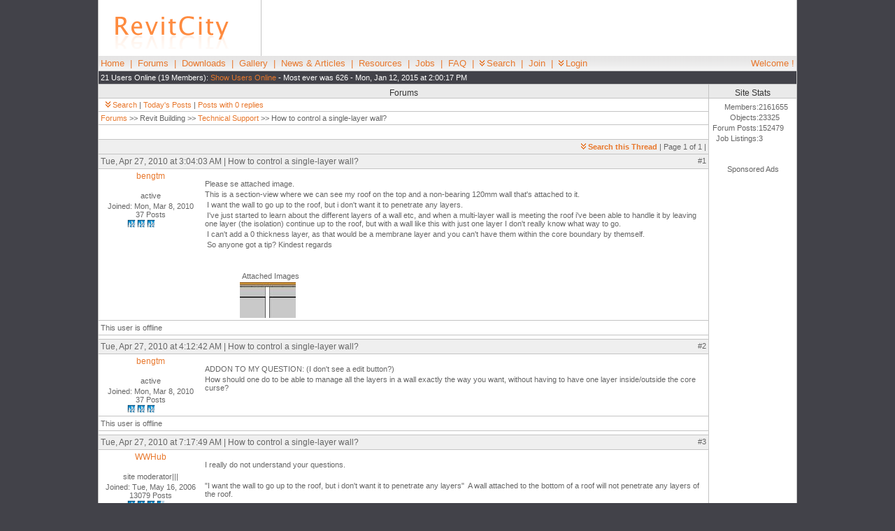

--- FILE ---
content_type: text/html; charset=UTF-8
request_url: https://www.revitcity.com/forums.php?action=viewthread&thread_id=20270
body_size: 6435
content:
<!DOCTYPE HTML PUBLIC "-//W3C//DTD HTML 4.01 Transitional//EN" "http://www.w3.org/TR/html4/loose.dtd">
<html>
<head>
	<title>RevitCity.com | How to control a single-layer wall?</title><meta name="keywords" content=", revit, architecture, architect, drafter, CAD, design, 3D, family, family, families, autodesk, objects, symbols"><meta name="description" content="Share and download revit families, ask questions and share ideas in our forum and learn from our tutorials"><script src="/js/highlight.js" type="TEXT/JAVASCRIPT"></script>	<meta http-equiv="Content-Type" content="text/html; charset=iso-8859-1">
	<LINK REL=stylesheet HREF="/css/systemstyle.css" TYPE="text/css">
	<LINK REL=stylesheet HREF="/css/body_position.css" TYPE="text/css">
	
	<script src="/js/common.js" type="TEXT/JAVASCRIPT" language="JavaScript"></script>
	<script src="/js/ajax.js" type="TEXT/JAVASCRIPT" language="JavaScript"></script>
	<script src="/js/dropdown.js" type="TEXT/JAVASCRIPT" language="JavaScript"></script>
	<script type="text/javascript">
	<!-- 
		var userName = "";
		var userID = "";
			
		var now = new Date();
					var offset = now.getTimezoneOffset() * 60 * -1 + 1; //adding 1 minute so that the value is never zero.
					now.setTime(now.getTime() + 1000 * 60 * 60 * 24 * 365)
					document.cookie = "time_offset=" + offset + ";expires=" + now.toGMTString() +"; path=/";	// -->
	</script>
	<script language="JavaScript" type="text/javascript" src="/chat/chat.js"></script> 
	<meta name="google-site-verification" content="0XHjkEYfn9n7xNkurc7m01hFq_dnycJnMhAn1choC5E" />
	<!-- Google tag (gtag.js) -->
	<script async src="https://www.googletagmanager.com/gtag/js?id=G-DQNGBZ3EVR"></script>
	<script>
	  window.dataLayer = window.dataLayer || [];
	  function gtag(){dataLayer.push(arguments);}
	  gtag('js', new Date());
	
	  gtag('config', 'G-DQNGBZ3EVR');
	</script>
	<script type="text/javascript" src="http://www.googletagservices.com/tag/js/gpt.js"></script>
	<script type='text/javascript'>
		var googletag = googletag || {};
		googletag.cmd = googletag.cmd || [];
		(function() {
		var gads = document.createElement('script');
		gads.async = true;
		gads.type = 'text/javascript';
		var useSSL = 'https:' == document.location.protocol;
		gads.src = (useSSL ? 'https:' : 'http:') + 
		'//www.googletagservices.com/tag/js/gpt.js';
		var node = document.getElementsByTagName('script')[0];
		node.parentNode.insertBefore(gads, node);
		})();
		</script>
		
		<script type='text/javascript'>
		googletag.cmd.push(function() {
		googletag.defineSlot('/18462297/RC-120x240-Left', [120, 240], 'div-gpt-ad-1322516756359-0').addService(googletag.pubads());
		googletag.defineSlot('/18462297/RC-120x240-Right', [120, 240], 'div-gpt-ad-1322516756359-1').addService(googletag.pubads());
		googletag.defineSlot('/18462297/RC-120x600-Right', [120, 600], 'div-gpt-ad-1322516756359-3').addService(googletag.pubads());
		googletag.defineSlot('/18462297/RC-180x150-Left', [180, 150], 'div-gpt-ad-1322516756359-4').addService(googletag.pubads());
		googletag.defineSlot('/18462297/RC-468x60-Chat', [468, 60], 'div-gpt-ad-1322516756359-5').addService(googletag.pubads());
		googletag.defineSlot('/18462297/RC-468x60-Forums', [468, 60], 'div-gpt-ad-1322516756359-6').addService(googletag.pubads());
		googletag.defineSlot('/18462297/RC-468x60-Top', [468, 60], 'div-gpt-ad-1322516756359-7').addService(googletag.pubads());
		googletag.defineSlot('/18462297/RC-728x15-Forums', [728, 15], 'div-gpt-ad-1322516756359-8').addService(googletag.pubads());
		googletag.defineSlot('/18462297/RC-728x90-Top', [728, 90], 'div-gpt-ad-1322516756359-9').addService(googletag.pubads());
		googletag.defineSlot('/18462297/RC-160x600-Left', [160, 600], 'div-gpt-ad-1322542362437-2').addService(googletag.pubads());
		//googletag.pubads().enableSingleRequest();
		googletag.enableServices();
		});
	</script>
	<script language="JavaScript">
			googletag.pubads().setTargeting("Section", "Forums");
		</script></head>
<body >
<div id="container">
<table class="layout_main_table" width="100%" border="0" cellpadding="0" cellspacing="0" align=center bgcolor=#ffffff>
	<tr>
		<td align=center valign=middle style="width:234px; height:80px;">
			<a href="/index.php"><img src="/images/logo.gif" alt="RevitCity.com Logo" border="0"></a>
		</td>
		<td class="layout_top_ad" valign="middle" style="width:766px; height:80px;">
			<div style="text-align:center;" id='div-gpt-ad-1322516756359-9'>
				<!-- RC-728x90-Top -->
				<script type='text/javascript'>
					googletag.cmd.push(function() { googletag.display('div-gpt-ad-1322516756359-9'); });
				</script>
			</div>
		</td>
	</tr>
	<tr>
		<td colspan="2" style="background-image:url(/images/bg_menu.gif)" class="layout_main_menu" style="height:30px;">
		<p style="float:left; width:875px;"><a href="/index.php">Home</a> &nbsp;|&nbsp; <a href="/forums.php">Forums</a> &nbsp;| 
					&nbsp;<a href="/downloads.php">Downloads</a> &nbsp;|&nbsp; <a href="/gallery.php">Gallery</a> &nbsp;| 
					&nbsp;<a href="/news.php">News &amp; Articles</a> &nbsp;|&nbsp; <a href="/resources.php">Resources</a> &nbsp;| 
					&nbsp;<a href="/jobs.php">Jobs</a> &nbsp;|&nbsp; <a href="/faq.php">FAQ</a> &nbsp;| 
					&nbsp;<a href="#" id="menu_header_search"><img src="/images/icon_menu.gif" alt="Search" border="0">Search</a> &nbsp;|&nbsp; <a href="/join.php">Join</a> &nbsp;|&nbsp; <a href="#" id="menu_login"><img src="/images/icon_menu.gif" alt="Login" border="0">Login</a></p>
						<p style="float:right;">Welcome !</p>
					</td>
				</tr>
				<tr>
					<td class="layout_main_online" colspan=2><p style="float:left; width:875px;">21 Users Online (19 Members): 
					<span id="user_online"><a href="javascript:Ht_generic_eval('user_online.php');">Show Users Online</a></span> 
					 - Most ever was 626 - Mon, Jan 12, 2015 at 2:00:17 PM</p>&nbsp;</td>
				</tr>
			</table><table class="layout_main_table" width="1000" border="0" cellpadding="0" cellspacing="0" align=center bgcolor=#ffffff topmargin=0 bottommargin=0>
	<tr>
		<td class="layout_main_middle" width=875 valign=top align=center>
			<div class="module_top"><h2>Forums</h2></div>
			<div class="module_main">
				<p><a href="#" id="menu_top_search_forum"><img src="/images/icon_menu.gif" alt="Search Forums" border="0">Search</a> | <a href="/forums.php?action=todayposts">Today's Posts</a> | <a href="/forums.php?action=zeroreplies">Posts with 0 replies</a>				</p>
			</div>
			<span name=KonaFilter>
			<!-- PMSearch:index:start --><table class="forum_table" width=100% border=0 cellpadding=0 cellspacing=0>
					<tr>
						<td class="forum_cell_end" colspan="2">
							<p><a href="/forums.php">Forums</a> &gt;&gt; Revit Building &gt;&gt; <a href="/forums.php?action=viewforum&amp;forum_id=2">Technical Support</a> &gt;&gt; How to control a single-layer wall?</p>
						</td>
					</tr>
						<tr><td height=20 colspan="2"><div id="reply_box"><img src="images/spacer.gif" alt="" height="20"></div></td>
					</tr>
					<tr class="forum_header">
						<td class="forum_cell_end" width=875 height=20 colspan="2"><p align=right><STRONG><a href="#" id="menu_top_search_thread"><img src="/images/icon_menu.gif" alt="Search this Thread" border="0">Search this Thread</a></STRONG> | Page 1 of 1 | </p></td>
					</tr><tr class="forum_header">
						<td class="forum_cell_end" colspan="2">
							<h4 style="float:left;" id="t75920">Tue, Apr 27, 2010 at 3:04:03 AM | How to control a single-layer wall?</h4>
							<p style="float:right;"><span id="kudo_75920"></span>#1</p>
						</td>
					</tr>
					<tr>
						<td class="forum_cell_end" valign=top width="150">
							<h5><a href="/profile.php?user_id=154394">bengtm</a></h5>
							<p align=center><br>active</p>
							<p align=center>Joined: Mon, Mar 8, 2010<br>
							37 Posts<BR><img src="/images/stars_3.gif" alt="3 Stars: 2 Votes"></p></td>
						<td class="forum_cell_end" valign=top align=left width="725"><BR><p>Please se attached image.</p><p>This is a section-view where we can see my roof on the top and a non-bearing 120mm wall that's attached to it.</p><p>&nbsp;I want the wall to go up to the roof, but i don't want it to penetrate any layers.&nbsp;</p><p>&nbsp;I've just started to learn about the different layers of a wall etc, and&nbsp;when a multi-layer wall is meeting the roof i've been able to handle it by leaving one layer (the isolation) continue up to the roof, but with a wall like this with just one layer I don't really know what way to go.</p><p>&nbsp;I can't add a 0 thickness layer, as that would be a membrane layer and you can't have them within the core boundary by themself.</p><p>&nbsp;So anyone got a tip? Kindest regards&nbsp;</p><BR><br><div style="margin: 0px 0px 0px 50px;"><table border="0"><tr><td><div class="forum_attachment_title"><p>Attached Images</p></div><div><a target="_blank" href="/forum_files/75920_wall-roof.JPG"><img src="forum_files/tmb_75920_wall-roof.jpg" border="0" style="float:left;" alt="75920_wall-roof.JPG"></a></div></td></tr></table></div></td>
					</tr>
					<tr>
						<td height=20 class="forum_cell_end"><p>This user is offline</p></td>
						<td height=20 class="forum_cell_end">
							<p style="float:right;">&nbsp;</p>
						</td>
					</tr>
					<tr><td height=5 colspan="2"><img src="images/spacer.gif" alt="" height="5"></td></tr><tr><td colspan="2" align="center">
							<div id='div-gpt-ad-1322516756359-6'>
								<!-- RC-468x60-Forums -->
								<script type='text/javascript'>
									googletag.cmd.push(function() { googletag.display('div-gpt-ad-1322516756359-6'); });
								</script>
							</div>
						</td></tr><tr class="forum_header">
						<td class="forum_cell_end" colspan="2">
							<h4 style="float:left;" id="t75923">Tue, Apr 27, 2010 at 4:12:42 AM | How to control a single-layer wall?</h4>
							<p style="float:right;"><span id="kudo_75923"></span>#2</p>
						</td>
					</tr>
					<tr>
						<td class="forum_cell_end" valign=top width="150">
							<h5><a href="/profile.php?user_id=154394">bengtm</a></h5>
							<p align=center><br>active</p>
							<p align=center>Joined: Mon, Mar 8, 2010<br>
							37 Posts<BR><img src="/images/stars_3.gif" alt="3 Stars: 2 Votes"></p></td>
						<td class="forum_cell_end" valign=top align=left width="725"><BR><p>ADDON TO MY QUESTION: (I don't see a edit button?)</p><p>How should one do to be able to manage all the layers in a wall exactly the way you want, without having to have one layer inside/outside the core curse?&nbsp;</p><BR></td>
					</tr>
					<tr>
						<td height=20 class="forum_cell_end"><p>This user is offline</p></td>
						<td height=20 class="forum_cell_end">
							<p style="float:right;">&nbsp;</p>
						</td>
					</tr>
					<tr><td height=5 colspan="2"><img src="images/spacer.gif" alt="" height="5"></td></tr><tr class="forum_header">
						<td class="forum_cell_end" colspan="2">
							<h4 style="float:left;" id="t75930">Tue, Apr 27, 2010 at 7:17:49 AM | How to control a single-layer wall?</h4>
							<p style="float:right;"><span id="kudo_75930"></span>#3</p>
						</td>
					</tr>
					<tr>
						<td class="forum_cell_end" valign=top width="150">
							<h5><a href="/profile.php?user_id=18592">WWHub</a></h5>
							<p align=center><br>site moderator|||</p>
							<p align=center>Joined: Tue, May 16, 2006<br>
							13079 Posts<BR><img src="/images/stars_3.5.gif" alt="3.5 Stars: 403 Votes"></p></td>
						<td class="forum_cell_end" valign=top align=left width="725"><BR><p>I really do not understand your questions.</p><p>&nbsp;</p><p><span>&quot;I want the wall to go up to the roof, but i  don't want it to penetrate any layers&quot;&nbsp; A wall attached to the bottom of a roof will not penetrate any layers of the roof.</span></p><p>&nbsp;</p><p>&quot;<span>How should one do to be able to manage all the  layers in a wall exactly the way you want...&quot;&nbsp; Depends on what you want.&nbsp; What do you want?&nbsp; Do you understand how layer unlocking works in the wall definition?</span></p><p>&nbsp;</p><p>&quot;<span>...without having to have one layer inside/outside  the core curse?&quot;&nbsp; What does this mean? </span>&nbsp; </p><p>&nbsp;</p><BR></td>
					</tr>
					<tr>
						<td height=20 class="forum_cell_end"><p>This user is offline</p></td>
						<td height=20 class="forum_cell_end">
							<p style="float:right;">&nbsp;</p>
						</td>
					</tr>
					<tr><td height=5 colspan="2"><img src="images/spacer.gif" alt="" height="5"></td></tr><tr class="forum_header">
						<td class="forum_cell_end" colspan="2">
							<h4 style="float:left;" id="t76028">Wed, Apr 28, 2010 at 2:39:50 AM | How to control a single-layer wall?</h4>
							<p style="float:right;"><span id="kudo_76028"></span>#4</p>
						</td>
					</tr>
					<tr>
						<td class="forum_cell_end" valign=top width="150">
							<h5><a href="/profile.php?user_id=154394">bengtm</a></h5>
							<p align=center><br>active</p>
							<p align=center>Joined: Mon, Mar 8, 2010<br>
							37 Posts<BR><img src="/images/stars_3.gif" alt="3 Stars: 2 Votes"></p></td>
						<td class="forum_cell_end" valign=top align=left width="725"><BR><p>I've attached two pictures that should show what i want to do.</p><p>With the first thing i wrote, i mean this. When attaching the wall to the roof it goes right through one layer and ends up one/two layers too high. When using the attach option I can only choose the roof, not specifically if I want to attach to the bottom or top.</p><p>&nbsp;</p><p>About the other thing I wrote, no I'm not 100% in all the locking parts, I've quite recently started using this program. But what I meant was in &quot;Element Properties&quot; --&gt; &quot;Edit Type&quot; --&gt; &quot;Edit&quot; (structure) you can't assign the layers within the core boundary to wrap? Nor will the function/priority be properly working? And that's what I'm wondering if I can do. Because if I could have this one layer outside the core boundary being able to wrap it, my problem would be solved.</p><p>&nbsp;</p><p>The last thing I wrote is the same, the fact that only when i have two or more layers in the wall, I can put one outside of the Core Boundary to get it to respond to the layer functioning. It seems as if the layers within the core boundary isn't as responsive to layer function priority as the ones outside. &nbsp;&nbsp;</p><p>&nbsp;</p><p>I'm sorry if it's a bit messy, but I hope that this will clearify a bit.&nbsp;</p><BR><br><div style="margin: 0px 0px 0px 50px;"><table border="0"><tr><td><div class="forum_attachment_title"><p>Attached Images</p></div><div><a target="_blank" href="/forum_files/76028_indoorwall-roof.JPG"><img src="forum_files/tmb_76028_indoorwall-roof.jpg" border="0" style="float:left;" alt="76028_indoorwall-roof.JPG"></a><a target="_blank" href="/forum_files/76028_indoorwall-roof_the_way_i_want_it.JPG"><img src="forum_files/tmb_76028_indoorwall-roof_the_way_i_want_it.jpg" border="0" style="float:left;" alt="76028_indoorwall-roof_the_way_i_want_it.JPG"></a></div></td></tr></table></div></td>
					</tr>
					<tr>
						<td height=20 class="forum_cell_end"><p>This user is offline</p></td>
						<td height=20 class="forum_cell_end">
							<p style="float:right;">&nbsp;</p>
						</td>
					</tr>
					<tr><td height=5 colspan="2"><img src="images/spacer.gif" alt="" height="5"></td></tr><tr class="forum_header">
							<td class="forum_cell_end" width=875 height=20 colspan=3><p align=right><STRONG><a href="#" id="menu_bottom_search_thread"><img src="/images/icon_menu.gif" alt="Search this Thread" border="0">Search this Thread</a></STRONG> | Page 1 of 1 | </p></td>
						</tr>
						<tr><td height=5 colspan="2"><img src="images/spacer.gif" alt=""></td></tr>
					</table>			<div id='div-gpt-ad-1322516756359-8'>
				<!-- RC-728x15-Forums -->
				<script type='text/javascript'>
					googletag.cmd.push(function() { googletag.display('div-gpt-ad-1322516756359-8'); });
				</script>
			</div>
			<br><br>
						<table class="forum_table" width=100% border=0 cellpadding=0 cellspacing=0>
						<tr><td colspan=4 height=20><h2>Similar Threads</h2></td></tr>
						<tr class="forum_header">
									<td class="forum_cell_end" width=375 height=20><h2>Thread/Thread Starter</h2></td>
									<td class="forum_cell_middle" width=250><h2>Forum</h2></td>
									<td class="forum_cell_middle" width=200><h2>Last Post</h2></td>
									<td class="forum_cell_end" width=50><h2>Replies</h2></td>
							</tr><tr>
									<td class="forum_cell_end">
										<p><a href="forums.php?action=viewthread&amp;thread_id=25868"><STRONG>Exporting and layer modifiers</STRONG></a></td>
									<td class="forum_cell_middle">
										<p>Revit Building &gt;&gt; <a href="/forums.php?action=viewforum&amp;forum_id=2">Technical Support</a></p>
									</td>
									<td class="forum_cell_middle">
										<p>Wed, Nov 16, 2011 at 4:04:33 PM</p>
									</td>
									<td class="forum_cell_end">
										<p>0</p>
									</td>
							</tr><tr>
									<td class="forum_cell_end">
										<p><a href="forums.php?action=viewthread&amp;thread_id=21833"><STRONG>Any way to tag all of the layers of a wall/roof with a single tag?</STRONG></a></td>
									<td class="forum_cell_middle">
										<p>Revit Building &gt;&gt; <a href="/forums.php?action=viewforum&amp;forum_id=2">Technical Support</a></p>
									</td>
									<td class="forum_cell_middle">
										<p>Tue, Apr 9, 2013 at 4:22:50 PM</p>
									</td>
									<td class="forum_cell_end">
										<p>4</p>
									</td>
							</tr><tr>
									<td class="forum_cell_end">
										<p><a href="forums.php?action=viewthread&amp;thread_id=3298"><STRONG>EXPOR LAYERS for WALL HATCHES are missing</STRONG></a></td>
									<td class="forum_cell_middle">
										<p>Revit Building &gt;&gt; <a href="/forums.php?action=viewforum&amp;forum_id=2">Technical Support</a></p>
									</td>
									<td class="forum_cell_middle">
										<p>Wed, Mar 1, 2006 at 8:30:58 AM</p>
									</td>
									<td class="forum_cell_end">
										<p>3</p>
									</td>
							</tr><tr>
									<td class="forum_cell_end">
										<p><a href="forums.php?action=viewthread&amp;thread_id=36430"><STRONG>Wall Wrapping</STRONG></a></td>
									<td class="forum_cell_middle">
										<p>Revit Building &gt;&gt; <a href="/forums.php?action=viewforum&amp;forum_id=2">Technical Support</a></p>
									</td>
									<td class="forum_cell_middle">
										<p>Wed, May 11, 2016 at 1:55:23 PM</p>
									</td>
									<td class="forum_cell_end">
										<p>2</p>
									</td>
							</tr><tr>
									<td class="forum_cell_end">
										<p><a href="forums.php?action=viewthread&amp;thread_id=20342"><STRONG>Wall Layer Wrap At Inserts</STRONG></a></td>
									<td class="forum_cell_middle">
										<p>Revit Building &gt;&gt; <a href="/forums.php?action=viewforum&amp;forum_id=2">Technical Support</a></p>
									</td>
									<td class="forum_cell_middle">
										<p>Thu, Jun 11, 2015 at 11:10:10 AM</p>
									</td>
									<td class="forum_cell_end">
										<p>7</p>
									</td>
							</tr><tr><td height=5 colspan=5><img src="images/spacer.gif" alt=""></td></tr>
							</table><SCRIPT TYPE="text/javascript">
						function validateOnSubmit() {
							var elem;
							var errs=0;
							// execute all element validations in reverse order, so focus gets
							// set to the first one in error.
							if (!validatePresent(document.forms.PostMessage.thread_post_subject))				errs += 1;
							if (!validatePresent(document.forms.PostMessage.thread_post_text))				errs += 1;

							if (errs>0)	alert("Not all required information was entered.");

							return (errs==0);
						};
					</SCRIPT><!-- PMSearch:index:end -->
			</span>
			<div class="module_main">
				<p><a href="#" id="menu_bottom_search_forum"><img src="/images/icon_menu.gif" alt="Search Forums" border="0">Search</a> | <a href="/forums.php?action=todayposts">Today's Posts</a> | <a href="/forums.php?action=zeroreplies">Posts with 0 replies</a></p>
			</div>
		</td>
		<td class="layout_main_right" align="center" valign="top" width="125"><div class="module_top" style="width: 100%;"><h2>Site Stats</h2></div>
		<div class="module_main" style="width: 100%;"><table height=60 cellpadding=0 cellspacing=0 style="margin:5px;"><tr><td><p align=right style="margin:0;">Members:</p></td><td><p style="margin:0;"> 2161655</p></td></tr><tr><td><p align=right style="margin:0;">Objects:</p></td><td><p style="margin:0;"> 23325</p></td></tr><tr><td><p align=right style="margin:0;">Forum Posts:</p></td><td><p style="margin:0;"> 152479</p></td></tr><tr><td><p align=right style="margin:0;">Job Listings:</p></td><td><p style="margin:0;"> 3</p></td></tr></table></div>			<div style="text-align:center; margin-top:30px;" id='div-gpt-ad-1322516756359-3'>
				<p>Sponsored Ads</p>
				<!-- RC-120x600-Right -->
				<script type='text/javascript'>
					googletag.cmd.push(function() { googletag.display('div-gpt-ad-1322516756359-3'); });
				</script>
			</div>
		</td>
	</tr>
</table><table class="layout_main_table" width="1000" border="0" cellpadding="0" cellspacing="0" align=center bgcolor="#ffffff">
		<tr>
			<td class="layout_main_bottom">
				<p align=center><a href="/index.php">Home</a> | <a href="/forums.php">Forums</a>
				| <a href="/downloads.php">Downloads</a> | <a href="/gallery.php">Gallery</a>
				| <a href="/news.php">News &amp; Articles</a> | <a href="/resources.php">Resources</a>
				| <a href="/jobs.php">Jobs</a> | <a href="/search.php">Search</a>
				| <a href="/advertising.php">Advertise</a> | <a href="/about_us.php">About RevitCity.com</a>
				| <a href="/link.php">Link To Us</a> | <a href="/site_map.php">Site Map</a>
				| <a href="/member_list.php">Member List</a> | <a href="/firm_list.php">Firm List</a>
				| <a href="/contact_us.php">Contact Us</a>
				</p>
			</td>
		</tr>
		<tr>
			<td><h3>Copyright 2003-2010 <a href="http://www.PiercedMedia.com">Pierced Media LC, a design company</a>. All Rights Reserved.</h3></td>
		</tr>
	</table>
</div>
<!-- Drop Menus -->
<span id="user_online_span"></span>
<p style="color:white;">Page generation time: 5.1832</p><div id="drop_menu_header_search" class="drop_menu_box"><form action="/downloads.php" name="header_search">
					<input type="hidden" name="action" value="search">
					<p><INPUT class="form_input" type="text" size="20" maxlength="70" name="keywords"><BR>
					Site Area: <SELECT class="form_select" name="search_area" onchange="document.header_search.action=this.value;">
					<OPTION value="downloads.php">Downloads</OPTION>
					<OPTION value="forums.php">Forums</OPTION>
					<OPTION value="gallery.php">Gallery</OPTION>
					<OPTION value="jobs.php">Jobs</OPTION>
					<OPTION value="search.php">Entire Site</OPTION>
					</SELECT><INPUT class="form_submit" type="submit" value="Search"></p></form></div><div id="drop_login">
						<div class="module_top" style="width: 300px;"><h2>Login</h2></div>
							<div class="module_main" style="width: 300px; background-color:#ffffff;">
								<form action="/login.php" method="post">
								<p><b>User Name:</b><br>
								<input class="form_input" type="Text" name="login" size="25" maxlength="40" value=""><BR>
								<b>Password:</b><br>
								<input class="form_input" type="password" name="pass" size="25" maxlength="40" value=""><BR>
								Remember Me <INPUT type="checkbox" name="rem" value="yes">&nbsp;
								<input class="form_submit" type="Submit" name="Submit" value="Login"><BR><BR>
								<A href="/forgotpassword.php">Forgot Password?</A></p>
								</form>
							</div>
						</div><div id="drop_menu_top_search_forum" class="drop_menu_box">
						<div class="module_top"><h2>Search Forums</h2></div>
						<form action="/forums.php" name="forum search" method="get">
						<INPUT type="hidden" name="action" value="search"><p>
						<input class="form_input" type="text" name="keywords" size="20"/> <INPUT class="form_submit" type="submit" value="Search"></p>
						<a href="/forums.php?action=advanced">Advanced Search</a></form></div>
						
						<div id="drop_menu_bottom_search_forum" class="drop_menu_box">
						<div class="module_top"><h2>Search Forums</h2></div>
						<form action="/forums.php" name="forum search" method="get">
						<INPUT type="hidden" name="action" value="search"><p>
						<input class="form_input" type="text" name="keywords" size="20"/> <INPUT class="form_submit" type="submit" value="Search"></p>
						<a href="/forums.php?action=advanced">Advanced Search</a></form></div><div id="drop_menu_top_search_thread" class="drop_menu_box">
					<form action="?f" id="f" onsubmit="return hi( this );"><p>
					<input type="text" class="it" id="query" name="query" size="20" accesskey="q" alt="Alt+Q"/>
					<input type="submit" class="key" name="find" value=" Find "/><br />
					<label for="phrase"><input type="checkbox" id="phrase" name="phrase"/> phrase</label>
					<label for="cases"><input type="checkbox" id="cases" name="cases"/> case sensative</label>
					<input type="hidden" id="regex" name="regex"/>
					<a href="javascript:window.location.reload(true);">Clear Highlights</a></p></form></div>

					<div id="drop_menu_bottom_search_thread" class="drop_menu_box">
					<form action="?f" id="f2" onsubmit="return hi(this);"><p>
					<input type="text" class="it" id="query" name="query" size="20" accesskey="q" alt="Alt+Q"/>
					<input type="submit" class="key" name="find" value=" Find "/><br />
					<label for="phrase"><input type="checkbox" id="phrase" name="phrase"/> phrase</label>
					<label for="cases"><input type="checkbox" id="cases" name="cases"/> case sensative</label>
					<input type="hidden" id="regex" name="regex"/>
					<a href="javascript:window.location.reload(true);">Clear Highlights</a></p></form></div><script type="text/javascript">
					<!--
					at_attach("menu_header_search", "drop_menu_header_search", "click", "y", "pointer"); at_attach("menu_login", "drop_login", "click", "y", "pointer");at_attach("menu_top_search_forum", "drop_menu_top_search_forum", "click", "y", "pointer");
							at_attach("menu_bottom_search_forum", "drop_menu_bottom_search_forum", "click", "y", "pointer");at_attach("menu_top_search_thread", "drop_menu_top_search_thread", "click", "y", "pointer");
						at_attach("menu_bottom_search_thread", "drop_menu_bottom_search_thread", "click", "y", "pointer");
					-->
				</script><!-- Google Analytics Code -->
<script type="text/javascript">
var gaJsHost = (("https:" == document.location.protocol) ? "https://ssl." : "http://www.");
document.write(unescape("%3Cscript src='" + gaJsHost + "google-analytics.com/ga.js' type='text/javascript'%3E%3C/script%3E"));
</script>
<script type="text/javascript">
try {
var pageTracker = _gat._getTracker("UA-975398-2");
pageTracker._trackPageview();
} catch(err) {}</script>


</body>
</html>

--- FILE ---
content_type: text/html; charset=utf-8
request_url: https://www.google.com/recaptcha/api2/aframe
body_size: 268
content:
<!DOCTYPE HTML><html><head><meta http-equiv="content-type" content="text/html; charset=UTF-8"></head><body><script nonce="3XwWG7hKYZcN48HRiurg9A">/** Anti-fraud and anti-abuse applications only. See google.com/recaptcha */ try{var clients={'sodar':'https://pagead2.googlesyndication.com/pagead/sodar?'};window.addEventListener("message",function(a){try{if(a.source===window.parent){var b=JSON.parse(a.data);var c=clients[b['id']];if(c){var d=document.createElement('img');d.src=c+b['params']+'&rc='+(localStorage.getItem("rc::a")?sessionStorage.getItem("rc::b"):"");window.document.body.appendChild(d);sessionStorage.setItem("rc::e",parseInt(sessionStorage.getItem("rc::e")||0)+1);localStorage.setItem("rc::h",'1769256974637');}}}catch(b){}});window.parent.postMessage("_grecaptcha_ready", "*");}catch(b){}</script></body></html>